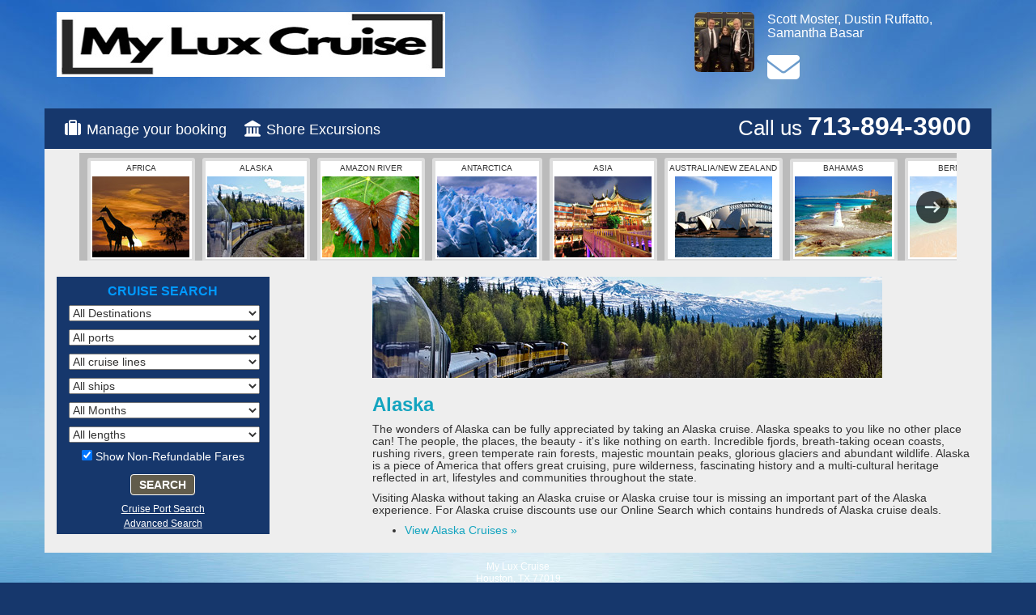

--- FILE ---
content_type: text/html; charset=utf-8
request_url: https://myluxcruise.cruise.com/cruise-destinations/alaska
body_size: 5592
content:
<!DOCTYPE html>
<html lang="en">
<head>
    <meta charset="utf-8">
    <meta http-equiv="X-UA-Compatible" content="IE=edge">
    <meta name="viewport" content="width=device-width, initial-scale=1">
    <title>Destinations - Alaska - My Lux Cruise</title>
    <meta property="og:image" content="" />
    <meta property="og:site_name" content="My Lux Cruise" />
    <meta property="og:url" content="https://myluxcruise.cruise.com/cruise-destinations/alaska" />
    <meta property="og:title" content="Destinations - Alaska - My Lux Cruise" />

    <!-- Universal analytics - Google Analytics -->
    <script>
      (function(i,s,o,g,r,a,m){i['GoogleAnalyticsObject']=r;i[r]=i[r]||function(){
      (i[r].q=i[r].q||[]).push(arguments)},i[r].l=1*new Date();a=s.createElement(o),
      m=s.getElementsByTagName(o)[0];a.async=1;a.src=g;m.parentNode.insertBefore(a,m)
      })(window,document,'script','https://www.google-analytics.com/analytics.js','ga');

      ga('create', 'UA-356059-7', 'auto');
      ga('send', 'pageview');
    </script>

    <!-- Global site tag (gtag.js) - Google Analytics -->
    <script async src="https://www.googletagmanager.com/gtag/js?id=G-MEHSYSRG7J"></script>
    <script>
      window.dataLayer = window.dataLayer || [];
      function gtag(){dataLayer.push(arguments);}
      gtag('js', new Date());

      gtag('config', 'G-MEHSYSRG7J');
    </script>
    <!-- Bootstrap CSS -->
    <link href="/css/bootstrap.min.css" rel="stylesheet">

    <!-- IE10 viewport hack for Surface/desktop Windows 8 bug -->
    <link href="/css/ie10-viewport-bug-workaround.css" rel="stylesheet">

    <!-- HTML5 shim and Respond.js for IE8 support of HTML5 elements and media queries -->
    <!--[if lt IE 9]>
      <script src="https://oss.maxcdn.com/html5shiv/3.7.2/html5shiv.min.js"></script>
      <script src="https://oss.maxcdn.com/respond/1.4.2/respond.min.js"></script>
    <![endif]-->
    <!-- Custom Styles -->
    <link rel="stylesheet" href="https://cdnjs.cloudflare.com/ajax/libs/font-awesome/6.5.1/css/solid.min.css" integrity="sha512-pZlKGs7nEqF4zoG0egeK167l6yovsuL8ap30d07kA5AJUq+WysFlQ02DLXAmN3n0+H3JVz5ni8SJZnrOaYXWBA==" crossorigin="anonymous" referrerpolicy="no-referrer" />
    <link rel="stylesheet" href="https://cdnjs.cloudflare.com/ajax/libs/font-awesome/6.5.1/css/brands.min.css" integrity="sha512-8RxmFOVaKQe/xtg6lbscU9DU0IRhURWEuiI0tXevv+lXbAHfkpamD4VKFQRto9WgfOJDwOZ74c/s9Yesv3VvIQ==" crossorigin="anonymous" referrerpolicy="no-referrer" />
    <link rel="stylesheet" href="https://cdnjs.cloudflare.com/ajax/libs/font-awesome/6.5.1/css/fontawesome.min.css" integrity="sha512-d0olNN35C6VLiulAobxYHZiXJmq+vl+BGIgAxQtD5+kqudro/xNMvv2yIHAciGHpExsIbKX3iLg+0B6d0k4+ZA==" crossorigin="anonymous" referrerpolicy="no-referrer" />
    <link href="/css/template1-v1.3.css" rel="stylesheet">
    <link href="/css/themes/theme-ocean-v1.0.css" rel="stylesheet">
    
    <link rel="stylesheet" href="/css/jquery.thumbnailScroller-zones.css">

</head>

<body>

    <!--Header-->
    <header>
        <div class="container">
            <div class="row">
                <!--Affiliate Brand-->
                <div class="col-xs-12 col-xs600-6 col-sm-6 col-md-8 col-lg-7 brand">
                    
    <a href="/"><img src="/images/cache/609/MLC Logo For Host.jpg" class="img-responsive" alt="My Lux Cruise" /></a>

                </div><!--/end brand image-->
                <!--Affiliate Contact Details-->
                <div id="social" class="col-xs-12 col-xs600-6 col-sm-6 col-md-4 col-lg-4 col-lg-offset-1">
                    <div class="col-xs-4 col-xs600-4 col-sm-4 col-md-4 col-lg-3 contact-img">
<img src="/images/cache/609/CLIA for Host.jpg" class="img-responsive img-rounded" alt="Scott Moster, Dustin Ruffatto, Samantha Basar" />                    </div>
                    <div class="col-xs-8 col-xs600-8 col-sm-8 col-md-8 col-lg-9 contact-details">
                        <h3>Scott Moster, Dustin Ruffatto, Samantha Basar</h3>
                        <ul>
                                <li><a href="mailto:scott@myluxcruise.com" target="_blank"><i class="fa fa-envelope" aria-hidden="true"></i></a></li>
                        </ul>
                    </div>
                </div><!--/end contact details-->
            </div><!--/end row-->
        </div>
    </header><!--/end header-->

    <div class="container small-view">
        <!--Phone Row-->
        <div class="row phone">
            <div class="col-xs-12 manageBookingRow">
                <div class="manageBooking">
                    <div class="manageBook-btn">
                        <i class="fa-solid fa-suitcase"></i>
                        <a href="https://cs.cruisebase.com/cbe/invoicelogin.aspx?skin=609">Manage your booking</a>
                    </div>
                                        <div class="shoreEx-btn">
                        <i class="fa-solid fa-landmark"></i>
                        <a href="https://www.shoreexcursionsgroup.com/?id=1336255&amp;data=scott@myluxcruise.com">Shore Excursions</a>
                    </div>
                </div>
                <div class="callNo">
                    Call us <span>713-894-3900</span>
                </div>
            </div>
        </div><!--/end phone-->
        <!--Marketing Row-->
        <div class="row content">
            




            <!--Slider-->
            <div class="col-xs-12">
                <div class="slider">
                    <div id="tS2" class="jThumbnailScroller">
                        <div class="jTscrollerContainer">
                            <div class="jTscroller">
                                    <a href="/cruise-destinations/africa">
                                        Africa<br />
                                        <img src="/images/destinations/thumb/africa.jpg" alt="Africa" />
                                    </a>
                                    <a href="/cruise-destinations/alaska">
                                        Alaska<br />
                                        <img src="/images/destinations/thumb/alaska.jpg" alt="Alaska" />
                                    </a>
                                    <a href="/cruise-destinations/amazon-river">
                                        Amazon River<br />
                                        <img src="/images/destinations/thumb/amazon-river.jpg" alt="Amazon River" />
                                    </a>
                                    <a href="/cruise-destinations/antarctica">
                                        Antarctica<br />
                                        <img src="/images/destinations/thumb/antarctica.jpg" alt="Antarctica" />
                                    </a>
                                    <a href="/cruise-destinations/asia">
                                        Asia<br />
                                        <img src="/images/destinations/thumb/asia.jpg" alt="Asia" />
                                    </a>
                                    <a href="/cruise-destinations/australia-new-zealand">
                                        Australia/New Zealand<br />
                                        <img src="/images/destinations/thumb/australia-nz.jpg" alt="Australia/New Zealand" />
                                    </a>
                                    <a href="/cruise-destinations/bahamas">
                                        Bahamas<br />
                                        <img src="/images/destinations/thumb/bahamas.jpg" alt="Bahamas" />
                                    </a>
                                    <a href="/cruise-destinations/bermuda">
                                        Bermuda<br />
                                        <img src="/images/destinations/thumb/bermuda.jpg" alt="Bermuda" />
                                    </a>
                                    <a href="/cruise-destinations/caribbean">
                                        Caribbean<br />
                                        <img src="/images/destinations/thumb/caribbean.jpg" alt="Caribbean" />
                                    </a>
                                    <a href="/cruise-destinations/europe">
                                        Europe<br />
                                        <img src="/images/destinations/thumb/europe.jpg" alt="Europe" />
                                    </a>
                                    <a href="/cruise-destinations/northern-europe">
                                        Northern Europe<br />
                                        <img src="/images/destinations/thumb/north-europe.jpg" alt="Northern Europe" />
                                    </a>
                                    <a href="/cruise-destinations/southern-europe">
                                        Southern Europe<br />
                                        <img src="/images/destinations/thumb/south-europe.jpg" alt="Southern Europe" />
                                    </a>
                                    <a href="/cruise-destinations/europe-rivers">
                                        Europe Rivers<br />
                                        <img src="/images/destinations/thumb/europe-rivers.jpg" alt="Europe Rivers" />
                                    </a>
                                    <a href="/cruise-destinations/galapagos">
                                        Galapagos<br />
                                        <img src="/images/destinations/thumb/galapagos.jpg" alt="Galapagos" />
                                    </a>
                                    <a href="/cruise-destinations/hawaii">
                                        Hawaii<br />
                                        <img src="/images/destinations/thumb/hawaii.jpg" alt="Hawaii" />
                                    </a>
                                    <a href="/cruise-destinations/mexico">
                                        Mexico<br />
                                        <img src="/images/destinations/thumb/mexico.jpg" alt="Mexico" />
                                    </a>
                                    <a href="/cruise-destinations/panama-canal">
                                        Panama Canal<br />
                                        <img src="/images/destinations/thumb/panama.jpg" alt="Panama Canal" />
                                    </a>
                                    <a href="/cruise-destinations/south-america">
                                        South America<br />
                                        <img src="/images/destinations/thumb/south-america.jpg" alt="South America" />
                                    </a>
                                    <a href="/cruise-destinations/tahiti">
                                        Tahiti<br />
                                        <img src="/images/destinations/thumb/tahiti.jpg" alt="Tahiti" />
                                    </a>
                                    <a href="/cruise-destinations/transatlantic">
                                        Transatlantic<br />
                                        <img src="/images/destinations/thumb/transatlantic.jpg" alt="Transatlantic" />
                                    </a>
                                    <a href="/cruise-destinations/new-england-canada">
                                        New England/Canada<br />
                                        <img src="/images/destinations/thumb/new-england-canada.jpg" alt="New England/Canada" />
                                    </a>
                                    <a href="/cruise-destinations/us-canada">
                                        U.S./Canada<br />
                                        <img src="/images/destinations/thumb/us-canada.jpg" alt="U.S./Canada" />
                                    </a>
                                    <a href="/cruise-destinations/us-canada-rivers">
                                        U.S./Canada Rivers<br />
                                        <img src="/images/destinations/thumb/us-canada-rivers.jpg" alt="U.S./Canada Rivers" />
                                    </a>
                                    <a href="/cruise-destinations/world-cruises-exotic">
                                        World &amp; Exotic<br />
                                        <img src="/images/destinations/thumb/world-cruises.jpg" alt="World &amp; Exotic" />
                                    </a>
                            </div>
                        </div>
                        <a href="#" class="jTscrollerPrevButton"></a>
                        <a href="#" class="jTscrollerNextButton"></a>
                    </div>
                </div>
            </div><!--/end slider-->

            <div class="col-xs-12 col-xs600-5 col-sm-5 col-md-4 col-lg-3 accordion-menu">
                <!--Widget-->
                <a class="btn btn-primary visible-xs hidden-xs600" role="button" data-toggle="collapse" href="#collapseCruiseWidget" aria-expanded="false" aria-controls="collapseCruiseWidget">SEARCH FOR A CRUISE</a>
                <div id="collapseCruiseWidget">
                    <div class="col-xs-12 sidebar-widget">
                        <!-- Cruisebase custom Search Widget template 
  :: Copyright 2013 Travtech Inc. :: 
-->
<style>
#dwForm col-xs-12 {margin: 0;}
#dwForm select {width: 90%; margin: 10px 25px 0;}

.sidebar-widget #dwForm select {
    margin-left: 15px !important;
	margin-right: 15px !important;
}

.button {margin-top:20px; margin-bottom:15px; text-align:center;}
span#dwGoButton {padding:4px 10px; border-radius:4px; font-size:14px;}
span#dwGoButton:hover {cursor:pointer;}

.links {text-align:center;}
#dwPSLink, #dwASLink {text-decoration: underline; font-size:12px;}
#dwPSLink {margin-top:0px; margin-bottom:3px;}
#dwASLink {margin-bottom:5px;}
#dwPSLink:hover, #dwASLink:hover {cursor:pointer; text-decoration:none;}

#dwNonRef {margin-top:5px; margin-bottom:0px; color:#FFF !important; text-align:center;}

@media only screen and (max-width: 599px){
	#dwPSLink {margin-top:5px;}
}

@media only screen and (min-width: 768px) and (max-width: 1023px){
	#dwDate {padding-left:0px;}
	#dwDays {margin-left:0; padding-right:0px;}
	#dwBottomBox .noBookFee-callout {width:40%; margin-left:auto; margin-right:auto;}
	#dwPSLink, #dwASLink {margin-top: 8px;}
}

@media only screen and (max-width: 1199px){
	#dwForm select {width: 96%; margin: 10px 10px 0;}
	.sidebar-widget #dwForm select {width: 88% !important;}

}
@media only screen and (min-width: 1400px){
	#dwNonRef {margin-top:10px; margin-bottom:5px;}
	#dwPSLink, #dwASLink {font-size:14px;}
	#dwPSLink {margin-top:10px; margin-bottom:10px;}
}
</style>

<div id="dwTopDiv">
	<form id="dwForm">
    	<div class="row">
        	<div class="col-xs-12 col-sm-12 col-md-12 col-lg-12">
            	<span class="dwPageTitle">CRUISE SEARCH</span>
            </div>
        </div>
        <div class="row">
        	<div class="col-xs-12 col-sm-12 col-md-12 col-lg-12">
            	<div id="dwDestination">
                    <select class="formField">
                        <option value="">All Destinations</option>
                    </select>
                </div>
            </div><!--/end columnn-->
            <div class="col-xs-12 col-sm-12 col-md-12 col-lg-12">
            	<div id="dwPort">
                    <select class="formField">
                      <option value="">All ports</option>
                    </select>
                </div>
            </div><!--/end columnn-->
        </div><!--/end row-->
        <div class="row">
        	<div class="col-xs-12 col-sm-12 col-md-12 col-lg-12">
            	<div id="dwCruiseline">
                    <select class="formField">
                      <option value="">All cruise lines</option>
                    </select>
                </div>	
            </div><!--/end columnn-->
            <div class="col-xs-12 col-sm-12 col-md-12 col-lg-12">
            	<div id="dwShip">
                    <select class="formField">
                      <option value="">All ships</option>
                    </select>
                </div>
            </div><!--/end columnn-->
        </div><!--/end row-->
        <div class="row">
        	<div class="col-xs-12 col-sm-12 col-md-12 col-lg-12">
            	<div id="dwDate">
                    <select class="formField">
                      <option value="">All Months</option>
                    </select>
                </div>	
            </div><!--/end columnn-->
            <div class="col-xs-12 col-sm-12 col-md-12 col-lg-12">
            	<div id="dwDays">
                    <select class="formField">
                      <option class="zwAllLengthsOption" value="">All lengths</option>
                    </select>
                </div>
            </div><!--/end columnn-->
            <div class="col-xs-12 col-xs600-6 col-sm-6 col-md-12 col-lg-12">
            	<div id="dwNonRef">
                	<input value="y" checked="" type="checkbox">
                	<span> Show Non-Refundable Fares</span>
                </div>
            </div><!--/end columnn-->  
        </div><!--/end row--> 
	</form><!--end form-->
	<div id="dwBottomBox">
    	<div class="row">
        	<div class="col-xs-12 col-sm-12 col-md-12 col-lg-12">
            	<div class="button"><span id="dwGoButton">SEARCH</span></div>
            </div><!--/end columnn-->
            <div class="links">
            	<div class="col-xs-12 col-sm-12 col-md-12 col-lg-12">
                    <div id="dwPSLink" class="hidden-xs">Cruise Port Search</div>
                </div>
                <div class="col-xs-12 col-sm-12 col-md-12 col-lg-12">
                    <div id="dwASLink">Advanced Search</div>
                </div>
            </div><!--/end columnn-->
        </div><!--/end row-->
      	
        <!--<div class="noBookFee-callout"><em>"NEVER A BOOKING FEE"</em></div>-->
    </div>
</div>
                    </div>
                </div><!--/end widget-->
            </div><!--/end left column-->

            <div class="col-xs-12 col-xs600-7 col-sm-7 col-md-8 col-lg-8 col-lg-offset-1 info-column">
                <!--Cruise Line Info-->
                <div>
                    <img src="/images/destinations/alaska.jpg" class="img-responsive" alt="" />
                    <h1>Alaska</h1>
                        <p>The wonders of Alaska can be fully appreciated by taking an Alaska cruise. Alaska speaks to you like no other place can! The people, the places, the beauty - it&#39;s like nothing on earth. Incredible fjords, breath-taking ocean coasts, rushing rivers, green temperate rain forests, majestic mountain peaks, glorious glaciers and abundant wildlife. Alaska is a piece of America that offers great cruising, pure wilderness, fascinating history and a multi-cultural heritage reflected in art, lifestyles and communities throughout the state.</p>
                        <p>Visiting Alaska without taking an Alaska cruise or Alaska cruise tour is missing an important part of the Alaska experience. For Alaska cruise discounts use our Online Search which contains hundreds of Alaska cruise deals.</p>
                    <ul>
                        <li><a href="https://cs.cruisebase.com/cs/forms/CruiseResultsPage.aspx?skin=609&amp;did=10&amp;sort=2&amp;len=0%7C999&amp;mon=-1">View Alaska Cruises &raquo;</a></li>
                    </ul>
                </div><!--/end cruise line info-->

            </div><!--/end right column-->

        </div><!--/end row-->
    </div><!--/end container-->
    <!--Footer-->
    <footer>
        <div class="container">
            <div class="row">
                <div class="col-xs-12 copyright">
                    <p class="small">
                        My Lux Cruise<br />
                        Houston, TX 77019<br />
                        713-894-3900
                    </p>
                    <p class="small"><span>&copy; 2013 – 2026 Cruise.com Hosting Division</span></p>
                </div>
            </div>
        </div>
    </footer><!--/end footer-->
    <!--Bootstrap JS-->
    <script src="https://ajax.googleapis.com/ajax/libs/jquery/2.2.4/jquery.min.js"></script>
    <script src="https://ajax.googleapis.com/ajax/libs/jqueryui/1.12.1/jquery-ui.min.js"></script>
    <script src="/js/bootstrap.min.js"></script>

    <!--Widget Script-->
    <script src="/js/csWidget-1.4.js"></script>

    <!--IE10 viewport hack for Surface/desktop Windows 8 bug-->
    <script src="/js/ie10-viewport-bug-workaround.js"></script>

    <!--Affiliate Custom JS-->
    <script src="/js/affiliate-customjs.1.1.js"></script>

    
    <script src="/js/jquery.thumbnailScroller.js"></script>
    <script type="text/javascript">
        $(document).ready(function () {
            $("#tS2").thumbnailScroller({
                scrollerType: "clickButtons",
                scrollerOrientation: "horizontal",
                scrollSpeed: 2,
                scrollEasing: "easeOutCirc",
                scrollEasingAmount: 600,
                acceleration: 4,
                scrollSpeed: 800,
                noScrollCenterSpace: 10,
                autoScrolling: 0,
                autoScrollingSpeed: 2000,
                autoScrollingEasing: "easeInOutQuad",
                autoScrollingDelay: 500
            });
        });
    </script>


    <script>  //<![CDATA[ 
  //DEFINE GLOBAL VARIABLES

  /* Define SETTINGS object with the following properties:
     skin    skinId (integer, mandatory),
     lid     languageId (integer, optional),
     cc      currency code e.g. USD (optional),
     filter  hide disabled items (boolean, optional)
     months  default search extra months (int, optional, default 2)
  */
  var SETTINGS = { "skin": 609, "phone": "713-894-3900", "pin": "", "months": 2 };

  // Define CTLARR 2-level array used by control functions to access SELECT controls.  
  // The top-level array contains a 2nd-level array for each Search Criteria element, formatted as follows:
  //    [<ctlSectionId>,<QSparmLabel>,<AjaxDataKey>,<defaultValue>]
    var CTLARR = [
    ["#dwDestination select","did","zones",0],
    ["#dwPort select","pid","ports"],
    ["#dwCruiseline select","vid","vendors"],
    ["#dwShip select","sid","ships"],
    ["#dwDate select","mon","months"],
    ["#dwDays select","len","days"],
    ["#dwNonRef input", "nr", ""],
    ];

    // ON_LOAD LOGIC
    $(document).ready(function(){
    // Bind function to SELECT controls OnChange event
    $("select.formField").change(function(){loadControls(CTLARR,SETTINGS,this)});
    // Bind function to Go-button and search links OnClick event
    //  launchPage(ctlArray, settings, path, target)

    $("#dwPSLink").click(function(){launchPage(CTLARR,SETTINGS,"https://cs.cruisebase.com/cs/forms/HomePort.aspx","_top")});
    $("#dwASLink").click(function(){launchPage(CTLARR,SETTINGS,"https://cs.cruisebase.com/cs/default.aspx?type=advanced","_top")});
    $("#dwGoButton").click(function(){launchPage(CTLARR,SETTINGS,"https://cs.cruisebase.com/cs/forms/CruiseResultsPage.aspx","_top")});

    // Initializtion logic
    loadControls(CTLARR,SETTINGS); // Load controls for after initial page

    $(window).on("pageshow", function(e) {
    if (e.originalEvent.persisted)
    loadControls(CTLARR,SETTINGS);
    });
    });
    //]]>
</script>
</body>
</html>

--- FILE ---
content_type: text/css
request_url: https://myluxcruise.cruise.com/css/template1-v1.3.css
body_size: 3235
content:
/* GENERAL STYLES */
body {
	font-family: Verdana,Arial,Helvetica,sans-serif;
	font-size: 14px;
	line-height: 1.125em;
}

/* GENERAL STYLES */
h1 {font-size: 24px;}
h2 {
	font-size:20px;  
	margin-top:10px;
	padding-bottom:5px;
	}

h3 {}
h4 {}
h5 {}
p {}
ul, ol {}
ul li, ol li {}

img  {}

.padding-top-10 {padding-top: 10px;}
.padding-bot-10 {padding-bottom: 10px;}
.padding-top-15 {padding-top: 15px;}
.padding-bot-15 {padding-bottom: 15px;}

.brand {padding-top: 15px;}
#social {padding-top: 15px;}
#social > div {padding:0 8px;}
#social .contact-img {text-align: right;}
#social .contact-details {text-align: left;}
#social h3 {margin-top:0;}
#social ul {list-style:none; padding:0;}
#social ul li {display:inline;}
#social ul li a {margin-right:5px;}


/* MANAGE BOOK */
.manageBooking:empty {
	display: none;
}

.manageBooking {
	text-align: left;
	display: inline-block;
}

.manageBooking .manageBook-btn,
.manageBooking .shoreEx-btn {
	display: inline-block;
}

.manageBooking .shoreEx-btn {
	margin-left: 15px;
}

/* ICONS */
.phone {
	text-align: left;
	padding: 15px 10px;
	margin-top: 15px;	
}

.phone i {
	font-size: 20px;
}

.phone a {
	text-align: center;
	margin-bottom: 10px;
	color: #FFF;
	font-size: 18px;
}

	.phone a::after {
		/* content: " »"; */
	}

.phone span {font-weight:bold;}

.callNo {
	text-align: center;
}

/* SLIDESHOW */
.carousel-control.left, .carousel-control.right {background-image:none;}
.carousel-control .glyphicon-chevron-right {right: 10%;}
.carousel-control .glyphicon-chevron-left {left: 10%;}

/* WIDGETS */
.widget-content {}
.widget-content iframe, .sidebar-widget iframe {
	height:325px;
	text-align: left;
	margin: 0;
	padding: 0;
}

.sidebar-widget {
	width: auto; 
	padding:0;
}

h1.dwPageTitle {margin-top:0;}
h1.dwPageTitle, span.dwPageTitle {font-size:16px; font-weight:bold; padding-top:10px; display:block; text-align:center;}

/* COLUMNS */
.left-column {
	margin-top: 15px;
	margin-bottom: 10px;
}

.right-column {
	margin-top: 15px;
	margin-bottom: 10px;
}

.right-column h3 {	
	font-size: 16px;
	font-weight: bold;
	margin: 0 0 10px 0;
	padding: 5px 0;
}

.destinations, .cruisedeals {
	padding:0;
	margin-bottom: 5px;
}

.info-column {padding-right: 20px; padding-bottom:10px;}
.info-column h1 {font-weight: bold;}

/*BANNERS */
.sideBannerCruise, .sideBannerDest {
	padding:0;
	margin:0;
	display: inline-block;
	position: relative;
}

.sideBannerCruise a, .sideBannerDest a {
	text-align:center;
	position: absolute;
	text-decoration: none;
	text-transform: uppercase;
	font-weight:bold;
	padding:5px;
	width:100%;
}

.sideBannerCruise {
	background-image: url(../images/banners/cruiselinesBanner.jpg);
	background-repeat: no-repeat;
}

.sideBannerDest {
	background-image: url(../images/banners/destinationsBanner.jpg);
	background-repeat: no-repeat;
}


/* BUTTONS */
.newsletter {
	padding:5px 0;
	margin:15px 0 0 0;
	text-align: center;
	font-size: 14px;
	font-weight: bold;
	text-transform: uppercase;
}
.newsletter:hover {}

.readMore {
	display:block; 
	text-align:center; 
	text-decoration:underline;
}
.readMore:hover {}

.affiliateInfo {margin:0;}

/* THUMBNAILS */
.thumbnail {
	text-align:center;
    border: 1px solid #999;
    border-radius: 0;
    padding: 0;
	margin-bottom: 10px;
}

.thumbnail img {
	margin-top: 10px;
}

.thumbnail h4{
	font-size: 12px; 
	font-weight: bold;
	padding:0;
	margin: 0;
}

.thumbnail p {
	padding:0;
	margin: 0;
	font-size: 12px;
}

.thumbnail p.price {
	padding:0;
	margin: 0;
	font-size: 16px;
	font-weight: bold;
}

.thumbnail p.price span {
	font-size: 11px;
	font-weight: normal;
}

.thumbnail .detailBtn {
	width:100%;
	padding:3px 5px;
	font-weight: bold;
	margin: 0;
}

.thumbnail a:hover {text-decoration:none;}

/* ACCORDIONS */
.panel {background:none !important;}
.panel-default {border-color:transparent; box-shadow:none !important;}
.panel-body {padding: 0 !important;}
.panel-group .panel-heading + .panel-collapse > .list-group, 
.panel-group .panel-heading + .panel-collapse > .panel-body {
    border-top: none;
}


/* CRUISE DEALS */
.cruiseDeal {background:#FFF; border:1px solid #CCC; padding:5px 0; margin:0 0 5px; display: none;}

.cruiseDeal img {padding-top: 10px;}

.cruiseDeal .price {
	font-weight: bold;
	padding:0;
	margin: 0;
	text-align: right;
}

.cruiseDeal .price span {
	font-size: 12px;
	font-weight: normal;
} 

.cruiseDeal .bookBtn {
	padding: 0; 
	margin:0; 
	text-align: right;
}

.cruiseDeal .btn {
	font-size:14px;
	font-weight: bold;	
} 

.cruiseDeal h4 {
	font-weight: bold;
	font-size:12px;
} 

.cruiseDeal span {font-size:12px;} 

.cruiseDeal ul {
	font-size:12px;
	padding-left: 10px;
	padding-top: 5px;
	color: #e58304;
} 

/* PAGINATION */
.pager {margin-top:10px;}

.pager li > a,
.pager li > span {
  	background: none;
  	border: 1px solid transparent;
	font-weight: bold;
	padding: 0;
}

.pager li > a:hover,
.pager li > a:focus {color: #16376c; background:none;}

/* SLIDER (JSCROLLER) */
.slider {margin-bottom:15px;}

/* VENDORS AND DESTINATION PAGES */
.cruise-ships {
	padding: 0; 
	margin: 20px 0 10px; 
	text-align:center;
	overflow-y: scroll; 
}

.cruise-ships h2 {
	padding-bottom:5px; 
	margin:0 5px 10px; 
}

/* FOOTER */
footer {margin:10px 0;}
.copyright {text-align:center;}


/* MEDIA QUERIES ~~~~~~~~~~~~~~~~~~~~~~~~~~~~~~~~~~~~~~~~~~~~~~~~~~~~~~~~~~~~~~~~~~*/

/* Mobile Portrait */
@media (min-width: 320px) {	
	#social h3 {font-size: 15px;}
	#social ul li a {
		font-size: 30px; 
		line-height: 40px;
	}
	.phone span {font-size:22px;}
	.widget-content {padding-left:0;}
	.widget-content iframe {width:100%;}	
	
	/* Vendors Page */
	.sidebar-widget iframe {width:270px;}	
}

@media (max-width: 479px) {	
	.sideBannerCruise, .sideBannerDest {
		width:100%; 
		max-width:240px; 
		height: 125px;
		margin-left: 15px;
		margin-bottom: 10px;
	}
	.sideBannerCruise a, .sideBannerDest a {top:100px;}		
	.destinations .col-xs-6 {
		padding-left:5px;
		padding-right:5px;
	}
	.thumbnail h4 {font-size: 12px; height: 30px;}
	.thumbnail img {margin-top: 0;}
	.thumbnail p.price {font-size: 14px;}
	.thumbnail .detailBtn {font-size: 12px;}	
	.cruiseDeal .img-responsive {width:70%;}	
}


/* Mobile Landscape */
@media (min-width: 480px) {
	#social h3 {font-size: 16px;}
	#social ul li a {
		font-size: 30px; 
		line-height: 40px;
	}
	.phone {font-size:20px;}
	.phone span {font-size:26px;}
	.widget-content {padding-left:10px;}
	.widget-content iframe {width:100%;}
	
	/* Vendors Page */
	.sidebar-widget iframe {width:430px;}
}

@media (min-width: 480px) and (max-width: 599px) {
	.sideBannerCruise, .sideBannerDest {
		width:48%; 
		margin-bottom:40px; 
		height: 80px;
	}
	.sideBannerCruise a, .sideBannerDest a {top: 80px;}
	.sideBannerCruise {margin-right: 15px;}
}

@media (max-width: 599px) {	
	.brand {
		display: inline; 
		text-align: center; 
		padding-top:5px; 
		margin-bottom:10px;
	}
	.brand .img-responsive {display: inline;}
	#social .contact-img .img-responsive {display: inline;}		
	.destinations h3 {display:none;}
	.cruisedeals h3 {display:none;}
	.accordion-menu span {margin-left:10px; font-size:12px;}			
	.panel-group {margin-bottom:10px;} 	
	.panel-default > .panel-heading {		
		border-color: transparent !important;
		text-transform: uppercase;
		border-bottom-left-radius: 3px;
		border-bottom-right-radius: 3px;
		padding: 0 !important;
	}		
	.panel-default > .panel-heading  a {
		color: #FFF !important; 
		text-decoration: none !important; 
		text-align:center;
	}	
	.panel-default > .panel-heading h4.panel-title {font-size: 14px !important; padding:10px;}	
	.panel-default > .panel-heading h4.panel-title span {margin-left:10px; font-size:12px;}		
	.panel-body {padding: 10px 0 0 !important;}	
	.cruiseDeal .img-responsive {text-align: center; margin:0 auto;}
	.cruiseDeal h4 {margin-bottom: 0; padding-bottom: 0;}
	.cruiseDeal .price {margin-top: 10px; font-size: 16px; text-align:center;}
	.cruiseDeal .bookBtn {margin-top: 10px; text-align:center;}
	
	/* Vendors Page */
	.cruise-ships {max-height: 215px;}	
}


/* Small Tablet */
@media (min-width: 600px) and (max-width: 767px) {	
	.hidden-xs600 {
    	display: none !important;
  	}
	
	.col-xs600-1, .col-xs600-2, .col-xs600-3, .col-xs600-4, .col-xs600-5, .col-xs600-6, .col-xs600-7, 
	.col-xs600-8, .col-xs600-9, .col-xs600-10, .col-xs600-11, .col-xs600-12 {
		position: relative;
		min-height: 1px;
		padding-right: 15px;
		padding-left: 15px;
	}
	
	.col-xs600-1, .col-xs600-2, .col-xs600-3, .col-xs600-4, .col-xs600-5, .col-xs600-6, .col-xs600-7, 
	.col-xs600-8, .col-xs600-9, .col-xs600-10, .col-xs600-11, .col-xs600-12 {
	  float: left;
	}
	.col-xs600-12 {width: 100%;}
	.col-xs600-11 {width: 91.66666667%;}
	.col-xs600-10 {width: 83.33333333%;}
	.col-xs600-9 {width: 75%;}
	.col-xs600-8 {width: 66.66666667%;}
	.col-xs600-7 {width: 58.33333333%;}
	.col-xs600-6 {width: 50%;}
	.col-xs600-5 {width: 41.66666667%;}
	.col-xs600-4 {width: 33.33333333%;}
	.col-xs600-3 {width: 25%;}
	.col-xs600-2 {width: 16.66666667%;}
	.col-xs600-1 {width: 8.33333333%;}
	
	.col-xs600-pull-12 {right: 100%;}
	.col-xs600-pull-11 {right: 91.66666667%;}
	.col-xs600-pull-10 {right: 83.33333333%;}
	.col-xs600-pull-9 {right: 75%;}
	.col-xs600-pull-8 {right: 66.66666667%;}
	.col-xs600-pull-7 {right: 58.33333333%;}
	.col-xs600-pull-6 {right: 50%;}
	.col-xs600-pull-5 {right: 41.66666667%;}
	.col-xs600-pull-4 {right: 33.33333333%;}
	.col-xs600-pull-3 {right: 25%;}
	.col-xs600-pull-2 {right: 16.66666667%;}
	.col-xs600-pull-1 {right: 8.33333333%;}
	.col-xs600-pull-0 {right: auto;}
	
	.col-xs600-push-12 {left: 100%;}
	.col-xs600-push-11 {left: 91.66666667%;}
	.col-xs600-push-10 {left: 83.33333333%;}
	.col-xs600-push-9 {left: 75%;}
	.col-xs600-push-8 {left: 66.66666667%;}
	.col-xs600-push-7 {left: 58.33333333%;}
	.col-xs600-push-6 {left: 50%;}
	.col-xs600-push-5 {left: 41.66666667%;}
	.col-xs600-push-4 {left: 33.33333333%;}
	.col-xs600-push-3 {left: 25%;}
	.col-xs600-push-2 {left: 16.66666667%;}
	.col-xs600-push-1 {left: 8.33333333%;}
	.col-xs600-push-0 {left: auto;}
	
	.col-xs600-offset-12 {margin-left: 100%;}
	.col-xs600-offset-11 {margin-left: 91.66666667%;}
	.col-xs600-offset-10 {margin-left: 83.33333333%;}
	.col-xs600-offset-9 {margin-left: 75%;}
	.col-xs600-offset-8 {margin-left: 66.66666667%;}
	.col-xs600-offset-7 {margin-left: 58.33333333%;}
	.col-xs600-offset-6 {margin-left: 50%;}
	.col-xs600-offset-5 {margin-left: 41.66666667%;}
	.col-xs600-offset-4 {margin-left: 33.33333333%;}
	.col-xs600-offset-3 {margin-left: 25%;}
	.col-xs600-offset-2 {margin-left: 16.66666667%;}
	.col-xs600-offset-1 {margin-left: 8.33333333%;}
	.col-xs600-offset-0 {margin-left: 0;}

	.manageBooking .manageBook-btn,
	.manageBooking .shoreEx-btn {
		display: inline-block;
	}
	
	#social h3 {font-size: 14px;}
	#social ul li a {font-size: 22px; line-height: 40px;}
	.widget-content {height: 360px;}
	.widget-content iframe {width:200px; margin: 15px 0 0;}	
	.sideBannerCruise, .sideBannerDest {width:48%; height: 110px; margin-bottom: 12px;}	
	.sideBannerDest {margin-left: 10px;}	
	.sideBannerCruise a, .sideBannerDest a {
		top:85px; 
		left: 0;
		font-size: 12px; 
		font-weight: normal;
	}		
	.destinations .col-xs-6 {
		padding-left:5px;
		padding-right:5px;
	}
	.thumbnail h4 {font-size: 12px; height:30px;}
	.thumbnail .detailBtn {font-size: 12px;}	
	.cruiseDeal h4 {margin-bottom: 0; padding-bottom: 0;}
	.cruiseDeal .bookBtn {margin-top: 5px;}
	
	/* Vendors Page */
	.sidebar-widget iframe {width:205px;}	
	.cruise-ships {max-height: 320px; margin-top:5px;}	
	.cruise-ships h2 {font-size: 16px;}
}


@media (min-width: 600px) {	
	.thumbnail img {margin-top: 0;}	
	.panel-default > .panel-heading {display: none;}
	.panel-group {margin-bottom:10px;}		
}

@media (max-width: 767px) {
	.xs-padding-top-10 {padding-top: 10px;}
	.xs-padding-bot-10 {padding-bottom: 10px;}
	.xs-padding-top-15 {padding-top: 15px;}
	.xs-padding-bot-15 {padding-bottom: 15px;}

	.manageBooking {
		text-align: center;
		display: block;
		margin-bottom: 15px;
	}

	.manageBook-btn {
		margin-bottom: 8px;
	}
	
	p {font-size:12px;}	
	.small-view {
		padding-left: 25px;
		padding-right: 25px;
	}	
	.widget {margin-top:15px;}
	.widget-content {margin-top: 5px;}	
	
	/* Vendors Page */
	.sidebar-widget {margin-top:5px;}
	.info-column {margin-top: 10px;}		
}

/* Tablet Portrait */
@media (min-width: 768px) {
	p {font-size:14px;}
	#social h3 {font-size: 16px;}
	#social ul li a {
		font-size: 30px; 
		line-height: 40px;}

	.manageBooking {
		text-align: left;
	}

	.manageBooking .manageBook-btn {
		margin-bottom: 10px;
	}

	.manageBooking .shoreEx-btn {
		margin-left: 0;
	}

	.callNo {
		float: right;
	}
	
	.phone span {font-size:32px;}		
	.widget {margin-top:15px;}
	.widget-content {
		height:400px; 
		padding-left:5px;
	}
	.widget-content iframe {width:280px; margin: 15px 0 0;}		
	.sideBannerCruise, .sideBannerDest {
		width:48%; 
		margin-bottom:40px; 
		height: 80px;
	}
	.sideBannerCruise a, .sideBannerDest a {top: 80px;}
	.sideBannerCruise {margin-right: 15px;}
	.destinations .col-sm-3 {
		padding-left:5px;
		padding-right:5px;
	}
	.thumbnail img {margin-top: 5px;}
	.thumbnail h4 {font-size: 13px; height:30px;}
	.thumbnail .detailBtn {font-size: 12px;}	
	.cruiseDeal h4 {display: inline;} 	
	.cruiseDeal span {display: inline;}		
	.cruiseDeal .price {font-size: 16px;}
	.cruiseDeal .bookBtn {margin-top: 5px;}	
	
	/* Vendors Page */
	.sidebar-widget iframe {width:285px;}
	.cruise-ships {max-height: 500px;}
	.cruise-ships h2 {font-size: 18px;}	
}

@media (min-width: 768px) and (max-width: 991px) {
	.manageBooking .manageBook-btn,
	.manageBooking .shoreEx-btn {
		display: block;
	}

	.callNo {
		margin-top: 2%;
	}
}

@media (max-width: 991px) {


	.shoreEx-btn {
		margin-top: 5px;
	}
}

@media (min-width: 992px) {
	.sideBannerCruise {margin-left:28px; margin-bottom: 5px;}
	.sideBannerDest {margin:10px 28px 15px;}
	.sideBannerCruise, .sideBannerDest {width:100%; max-width: 240px; height: 125px;}	
	.sideBannerCruise a, .sideBannerDest a {top:100px;}	

	.widget {padding-left: 0;margin-top: 0;}
	.slideshow {padding-right: 0;}
	.widget-content {height: 325px;}

	#social h3 { font-size: 16px; }
	#social ul li a { font-size: 27px; line-height: 40px; }


	.manageBooking {
		text-align: left;
	}

	.manageBooking .manageBook-btn {
		margin-bottom: 0;
	}

	.manageBooking .shoreEx-btn {
		margin-left: 15px;
	}
}

@media (max-width: 1023px) {
	.right-column { margin-top: 5px; }
}



/* Tablet Landscape */
@media (min-width: 1024px) {
	#social h3 {font-size: 15px;}
	.widget-content {padding-left:15px;}
	.widget-content iframe {margin: 5px 0 0;}
	.sideBannerCruise {margin-left:28px; margin-bottom: 5px;}
	.sideBannerDest {margin:10px 28px 15px;}
	.sideBannerCruise, .sideBannerDest {width:100%; max-width: 240px; height: 125px;}	
	.sideBannerCruise a, .sideBannerDest a {top:100px;}	
	.right-column {padding-left:0;}
	.thumbnail h4 {font-size: 12px;}
	.thumbnail img {margin-top: 0;}		
	.cruiseDeal .price {font-size: 15px;}	
	
	/* Vendors Page */
	.sidebar-widget iframe {width:290px;}	
	.cruise-ships {max-height: 400px;}	
}

/* Desktop AND Large Screens */
@media (min-width: 1200px) {
	#social h3 {font-size: 16px;}
	#social ul li a {font-size: 40px; line-height: 50px;}
	.phone {font-size:26px;}
	.widget-content {height:393px; margin-bottom:1px; padding-left:0; text-align:center;}	
	.widget-content iframe {margin: 15px 25px 0; width:330px;}
	.sideBannerCruise {margin-left:10px;}
	.sideBannerDest {margin:10px;}	
	.thumbnail img {margin-top: 10px;}	
	.thumbnail h4 {font-size: 14px; height:auto;}		
	.cruiseDeal .price {font-size: 18px; margin-top:20px;}
	.cruiseDeal .bookBtn {margin-top: 15px;} 	
	
	/* Vendors Page */
	.cruise-ships {width: 110%; max-height: 400px;}	
	
}

--- FILE ---
content_type: text/css
request_url: https://myluxcruise.cruise.com/css/themes/theme-ocean-v1.0.css
body_size: 575
content:
/* OCEAN THEME CSS */

/*GENERAL */
body {background: url(../../images/themes/ocean-theme/oceanBg.jpg) top center no-repeat #16376c !important;}

h2 {border-bottom: 1px dotted #13a4bf;}

/* ICONS */
#social h3 {color:#FFF;}
#social ul li {color:#FFF;}
#social ul li a {color:#FFF;}

i {color: #FFF;}

.phone {color: #FFF; background-color: #16376c;}

.content {background: #EEE;}

/* SLIDESHOW */
.carousel-control.left, .carousel-control.right {background-image:none;}

/* WIDGET */
.widget-content, .sidebar-widget {background-color: #16376c !important;}
h1.dwPageTitle, span.dwPageTitle {color: #0099ff;}
span#dwGoButton {background: #615c4c !important; color:#FFF; font-weight:bold; border: 1px solid #FFF !important;}
#dwPSLink, #dwASLink {color: #FFF;}


/* COLUMNS */
.right-column h3 {color: #13a4bf; border-bottom: 1px solid #13a4bf;}
.info-column h1 {color: #13a4bf;}
.info-column a {color: #13a4bf;}
.info-column a:hover {color: #16376c;}

/*BANNERS */
.sideBannerCruise a, 
.sideBannerDest a {background-color: #13a4bf; color: #FFFFFF;}

/* BUTTONS */
.newsletter {background-color: #16376c; color: #FFF;}

.readMore {color: #13a4bf;}
.readMore:hover {color: #16376c;}


/* THUMBNAILS */
.thumbnail h4{color: #13a4bf;}
.thumbnail p.price {color: #16376c;}
.thumbnail .detailBtn {background-color: #13a4bf; color:#FFF;}


/* ACCORDIONS */
.btn-primary, .btn-primary:hover,
.btn-primary:focus, .btn-primary.focus, 
.btn-primary:active, .btn-primary.active, 
.open > .dropdown-toggle.btn-primary,
.btn-primary:active:hover,
.btn-primary.active:hover,
.open > .dropdown-toggle.btn-primary:hover,
.btn-primary:active:focus,
.btn-primary.active:focus,
.open > .dropdown-toggle.btn-primary:focus,
.btn-primary:active.focus,
.btn-primary.active.focus,
.open > .dropdown-toggle.btn-primary.focus,
.btn-primary:active,
.btn-primary.active,
.open > .dropdown-toggle.btn-primary {
    background-color: #13a4bf;
    border-color: #13a4bf;
    color: #FFF;
}


/* CRUISE DEALS */
.cruiseDeal .price {color: #16376c;}
.cruiseDeal .price span {color: #13a4bf;} 
.cruiseDeal .btn {background-color: #13a4bf; color:#FFF;} 
.cruiseDeal h4 {color: #16376c;} 


/* PAGINATION */
.pager li > a, .pager li > span {color: #13a4bf;}
.pager li > a:hover, .pager li > a:focus {color: #16376c;}

/* FOOTER */
.copyright {color: #FFF;}
.copyright span {color: #13a4bf;}

/* MEDIA QUERIES ~~~~~~~~~~~~~~~~~~~~~~~~~~~~~~~~~~~~~~~~~~~~~~~~~~~~~~~~~~~~~~~~~~*/
@media (max-width: 599px) {	
	.panel-default > .panel-heading {background-color: #13a4bf !important;}		
	.panel-default > .panel-heading  a {color: #FFF !important;}
}

--- FILE ---
content_type: text/css
request_url: https://myluxcruise.cruise.com/css/jquery.thumbnailScroller-zones.css
body_size: 432
content:
@charset "utf-8";
/*
Thumbnail scroller jQuery plugin
scrollers styling
*/
.jThumbnailScroller{
	position:relative; 
	width: 96%; 
	height: 143px; 
	margin: 0 auto; 	 
	background: #bbb; 
	padding: 0; 
	overflow: hidden; 
	border: 5px solid #eee;
	-moz-border-radius: 5px; 
	-webkit-border-radius: 5px; 
	border-radius: 5px;
	}

.jThumbnailScroller .jTscrollerContainer{
	position: absolute;
	}

.jThumbnailScroller .jTscroller{
	position: relative; 
	height: 100%; 
	margin: 0; 
	left: 0; 
	top: 0; 
	display: inline-block; 
	*display: inline;
	}

.jThumbnailScroller .jTscrollerNextButton,.jThumbnailScroller .jTscrollerPrevButton{
	position: absolute; 
	display: block; 
	width: 40px; 
	height: 40px; 
	-moz-border-radius: 20px; 
	-webkit-border-radius: 20px; 
	border-radius: 20px; 
	opacity: 0.7;
	}

.jThumbnailScroller .jTscrollerNextButton{
	background: #000 url(/images/scroller/nextArrow.png) center center;
	}

.jThumbnailScroller .jTscrollerPrevButton{
	background: #000 url(/images/scroller/prevArrow.png) center center;
	}

.jThumbnailScroller .jTscrollerNextButton:hover,.jThumbnailScroller .jTscrollerPrevButton:hover{
	background-color: #000; 
	opacity: 1;
	}

.jThumbnailScroller .jTscroller a{
	display: inline-block; 
	*display: inline; 
	border: 4px solid #ddd; 
	margin: 6px 5px 6px 0; 
	background: #fff; 
	-moz-border-radius: 3px; 
	-webkit-border-radius: 3px; 
	border-radius: 3px;
	}

.jThumbnailScroller .jTscroller a:hover{
	border-color:#fff;
	}

.jThumbnailScroller .jTscroller a:first-child{
	margin-left:10px;
	}

.jThumbnailScroller .jTscroller a img{
	margin-top: 5px;
	border:none;
	}

/* different styled scrollers */
/* liquid width scroller */
.jThumbnailScroller#tS2{
	margin: 0 auto;
	}
.jThumbnailScroller#tS2 .jTscroller a{
	opacity:1;
	/* Text Styling */
	text-align: center;
	font: 10px Verdana, Arial, Helvetica, sans-serif;
	padding: 0.25em;
	text-decoration: none;
	color: #333333;
	text-transform: uppercase;
	}


.jThumbnailScroller#tS2 .jTscroller a:hover{
	opacity:1;
	color: #EC7600;
	}

.jThumbnailScroller#tS2 .jTscrollerNextButton{
	margin:-20px 10px 0 10px; 
	right:0; 
	top:50%;
	}

.jThumbnailScroller#tS2 .jTscrollerPrevButton{
	margin:-20px 10px 0 10px; 
	left:0; 
	top:50%;
	}


--- FILE ---
content_type: text/plain
request_url: https://www.google-analytics.com/j/collect?v=1&_v=j102&a=659931648&t=pageview&_s=1&dl=https%3A%2F%2Fmyluxcruise.cruise.com%2Fcruise-destinations%2Falaska&ul=en-us%40posix&dt=Destinations%20-%20Alaska%20-%20My%20Lux%20Cruise&sr=1280x720&vp=1280x720&_u=IADAAEABAAAAACAAI~&jid=1737446264&gjid=601775814&cid=287957384.1769146682&tid=UA-356059-7&_gid=1983089015.1769146683&_r=1&_slc=1&z=1328809387
body_size: -572
content:
2,cG-Z3BV2PX4Z8

--- FILE ---
content_type: application/javascript
request_url: https://myluxcruise.cruise.com/js/csWidget-1.4.js
body_size: 710
content:
var SEARCH_CRITERIA_URL="https://cs.cruisebase.com/csa/GetSCriteria";function getQs(t){var e,n,o,i=location.search;if(void 0===t&&(t={}),i)for(i=i.substring(1).split("&"),e=0;e<i.length;e++)0<(o=(n=i[e]).indexOf("="))&&(t[n.substr(0,o)]=decodeURIComponent(n.substr(o+1)));return t}function setQsDefaults(t,e){var n,o=(new Date).addMonth(t.months||2);for(i in e)t[n=e[i][1]]||(t[n]=e[i][3]);t.mon?t.mon=t.mon.replace(/\/\d+\//,"/1/").replace(/^0/,""):t.mon=o.getMonth()+1+"/1/"+o.getFullYear()}function updateQs(t,e){var n,o,i,a;for(n in t)(i=$(t[n][0])).length&&(o=t[n][1],a="*","checkbox"===i.attr("type")&&(a=":checked"),i=i.map(function(){return $(this).filter(a).val()}).get().join(),e[o]=i,e[o]||delete e[o])}function createRO(t,e,n){var o,i,a,s={skin:e.skin};for(i in s.lid=e.lid,s.cc=e.cc,s.filter=e.filter,s.status=e.status,t)(o=t[i][1])&&t[i][2]&&((a=$(t[i][0])).length&&n?(s[o]=a.val(),a[0]===n&&(s.last=o)):e[o]&&"-1"!==e[o]&&(s[o]=e[o]));return s}function loadSelectCtl(t,e){var n,o="";for(n in $(t).children().length&&(o='<option value="">'+$(t+" option:first").text()+"</option>"),e)o+='<option value="'+e[n][0]+'"'+(1===e[n][1]?' disabled="disabled"':"")+(2===e[n][1]?' selected="selected"':"")+">"+e[n][2]+"</option>";$(t).html(o)}function loadControls(i,t,e){e||setQsDefaults(t,i);e=createRO(i,t,e);$.getJSON(SEARCH_CRITERIA_URL,e,function(t){var e,n,o;for(e in i)n=i[e][0],o=i[e][2],$(n).length&&o&&(o=t[o],"SELECT"!==$(n)[0].tagName?$(n).html(o):o&&loadSelectCtl(n,o))}).fail(function(t,e){console&&console.warn("Ajax load status: "+t.status+"; text: "+e)})}function launchPage(t,e,n,o){var e=$.extend({},e);updateQs(t,e),e.did||(e.did=-1),e.mon||(e.mon=-1),e=n+(n.indexOf("?")<0?"?":"&")+$.param(e),o=o||"_self",window.open(e,o)}Date.prototype.addMonth=function(t){return this.setMonth(this.getMonth()+t),this};

--- FILE ---
content_type: application/javascript
request_url: https://myluxcruise.cruise.com/js/affiliate-customjs.1.1.js
body_size: 93
content:
function viewport(){var e=window,a='inner';if(!('innerWidth'in window)){a='client';e=document.documentElement||document.body;}
return{width:e[a+'Width'],height:e[a+'Height']};}
function widgetDisplay(){var ww=viewport().width;if(ww<600){$(" #collapseCruiseWidget ").addClass(" collapse ");$(" #collapseDest ").addClass(" collapse ");$(" #collapseCruiseDeals ").addClass(" collapse ");$(" #collapseTourDeals ").addClass(" collapse ");}else{$(" #collapseCruiseWidget ").removeClass(" collapse ");$(" #collapseDest ").removeClass(" collapse ");$(" #collapseCruiseDeals ").removeClass(" collapse ");$(" #collapseTourDeals ").removeClass(" collapse ");}}
function pillDropdownDisplay(){var ww=viewport().width;if(ww<992){$("#pills-tab").prependTo(".dropdown-container-pills");}
else{$("#pills-tab").prependTo(".pillsDropdown_desktop");}}
$(document).ready(function(){$(window).resize(function(){widgetDisplay();pillDropdownDisplay();});$("#show").click(function(){$("#addCont").show();$("#show").hide();});$("#hide").click(function(){$("#addCont").hide();$("#show").show();});widgetDisplay();pillDropdownDisplay();});

--- FILE ---
content_type: application/javascript
request_url: https://myluxcruise.cruise.com/js/jquery.thumbnailScroller.js
body_size: 1057
content:
(function($){$.fn.thumbnailScroller=function(options){var defaults={scrollerType:"hoverPrecise",scrollerOrientation:"horizontal",scrollEasing:"easeOutCirc",scrollEasingAmount:800,acceleration:2,scrollSpeed:600,noScrollCenterSpace:0,autoScrolling:0,autoScrollingSpeed:8000,autoScrollingEasing:"easeInOutQuad",autoScrollingDelay:2500};var options=$.extend(defaults,options);return this.each(function(){var $this=$(this);var $scrollerContainer=$this.children(".jTscrollerContainer");var $scroller=$this.children(".jTscrollerContainer").children(".jTscroller");var $scrollerNextButton=$this.children(".jTscrollerNextButton");var $scrollerPrevButton=$this.children(".jTscrollerPrevButton");if(options.scrollerOrientation=="horizontal"){$scrollerContainer.css("width",999999);var totalWidth=$scroller.outerWidth(true);$scrollerContainer.css("width",totalWidth);}else{var totalWidth=$scroller.outerWidth(true);}
var totalHeight=$scroller.outerHeight(true);if(totalWidth>$this.width()||totalHeight>$this.height()){var pos;var mouseCoords;var mouseCoordsY;if(options.scrollerType=="hoverAccelerate"){var animTimer;var interval=8;$this.hover(function(){$this.mousemove(function(e){pos=findPos(this);mouseCoords=(e.pageX-pos[1]);mouseCoordsY=(e.pageY-pos[0]);});clearInterval(animTimer);animTimer=setInterval(Scrolling,interval);},function(){clearInterval(animTimer);$scroller.stop();});$scrollerPrevButton.add($scrollerNextButton).hide();}else if(options.scrollerType=="clickButtons"){ClickScrolling();}else{pos=findPos(this);$this.mousemove(function(e){mouseCoords=(e.pageX-pos[1]);mouseCoordsY=(e.pageY-pos[0]);var mousePercentX=mouseCoords/$this.width();if(mousePercentX>1){mousePercentX=1;}
var mousePercentY=mouseCoordsY/$this.height();if(mousePercentY>1){mousePercentY=1;}
var destX=Math.round(-((totalWidth-$this.width())*(mousePercentX)));var destY=Math.round(-((totalHeight-$this.height())*(mousePercentY)));$scroller.stop(true,false).animate({left:destX,top:destY},options.scrollEasingAmount,options.scrollEasing);});$scrollerPrevButton.add($scrollerNextButton).hide();}
if(options.autoScrolling>0){AutoScrolling();}}else{$scrollerPrevButton.add($scrollerNextButton).hide();}
var scrollerPos;var scrollerPosY;function Scrolling(){if((mouseCoords<$this.width()/2)&&($scroller.position().left>=0)){$scroller.stop(true,true).css("left",0);}else if((mouseCoords>$this.width()/2)&&($scroller.position().left<=-(totalWidth-$this.width()))){$scroller.stop(true,true).css("left",-(totalWidth-$this.width()));}else{if((mouseCoords<=($this.width()/2)-options.noScrollCenterSpace)||(mouseCoords>=($this.width()/2)+options.noScrollCenterSpace)){scrollerPos=Math.round(Math.cos((mouseCoords/$this.width())*Math.PI)*(interval+options.acceleration));$scroller.stop(true,true).animate({left:"+="+scrollerPos},interval,"linear");}else{$scroller.stop(true,true);}}
if((mouseCoordsY<$this.height()/2)&&($scroller.position().top>=0)){$scroller.stop(true,true).css("top",0);}else if((mouseCoordsY>$this.height()/2)&&($scroller.position().top<=-(totalHeight-$this.height()))){$scroller.stop(true,true).css("top",-(totalHeight-$this.height()));}else{if((mouseCoordsY<=($this.height()/2)-options.noScrollCenterSpace)||(mouseCoordsY>=($this.height()/2)+options.noScrollCenterSpace)){scrollerPosY=Math.cos((mouseCoordsY/$this.height())*Math.PI)*(interval+options.acceleration);$scroller.stop(true,true).animate({top:"+="+scrollerPosY},interval,"linear");}else{$scroller.stop(true,true);}}}
var autoScrollingCount=0;function AutoScrolling(){$scroller.delay(options.autoScrollingDelay).animate({left:-(totalWidth-$this.width()),top:-(totalHeight-$this.height())},options.autoScrollingSpeed,options.autoScrollingEasing,function(){$scroller.animate({left:0,top:0},options.autoScrollingSpeed,options.autoScrollingEasing,function(){autoScrollingCount++;if(options.autoScrolling>1&&options.autoScrolling!=autoScrollingCount){AutoScrolling();}});});}
function ClickScrolling(){$scrollerPrevButton.hide();$scrollerNextButton.show();$scrollerNextButton.click(function(e){e.preventDefault();var posX=$scroller.position().left;var diffX=totalWidth+(posX-$this.width());var posY=$scroller.position().top;var diffY=totalHeight+(posY-$this.height());$scrollerPrevButton.stop().show("fast");if(options.scrollerOrientation=="horizontal"){if(diffX>=$this.width()){$scroller.stop().animate({left:"-="+$this.width()},options.scrollSpeed,options.scrollEasing,function(){if(diffX==$this.width()){$scrollerNextButton.stop().hide("fast");}});}else{$scrollerNextButton.stop().hide("fast");$scroller.stop().animate({left:$this.width()-totalWidth},options.scrollSpeed,options.scrollEasing);}}else{if(diffY>=$this.height()){$scroller.stop().animate({top:"-="+$this.height()},options.scrollSpeed,options.scrollEasing,function(){if(diffY==$this.height()){$scrollerNextButton.stop().hide("fast");}});}else{$scrollerNextButton.stop().hide("fast");$scroller.stop().animate({top:$this.height()-totalHeight},options.scrollSpeed,options.scrollEasing);}}});$scrollerPrevButton.click(function(e){e.preventDefault();var posX=$scroller.position().left;var diffX=totalWidth+(posX-$this.width());var posY=$scroller.position().top;var diffY=totalHeight+(posY-$this.height());$scrollerNextButton.stop().show("fast");if(options.scrollerOrientation=="horizontal"){if(posX+$this.width()<=0){$scroller.stop().animate({left:"+="+$this.width()},options.scrollSpeed,options.scrollEasing,function(){if(posX+$this.width()==0){$scrollerPrevButton.stop().hide("fast");}});}else{$scrollerPrevButton.stop().hide("fast");$scroller.stop().animate({left:0},options.scrollSpeed,options.scrollEasing);}}else{if(posY+$this.height()<=0){$scroller.stop().animate({top:"+="+$this.height()},options.scrollSpeed,options.scrollEasing,function(){if(posY+$this.height()==0){$scrollerPrevButton.stop().hide("fast");}});}else{$scrollerPrevButton.stop().hide("fast");$scroller.stop().animate({top:0},options.scrollSpeed,options.scrollEasing);}}});}});};})(jQuery);function findPos(obj){var curleft=curtop=0;if(obj.offsetParent){curleft=obj.offsetLeft
curtop=obj.offsetTop
while(obj=obj.offsetParent){curleft+=obj.offsetLeft
curtop+=obj.offsetTop}}
return[curtop,curleft];}